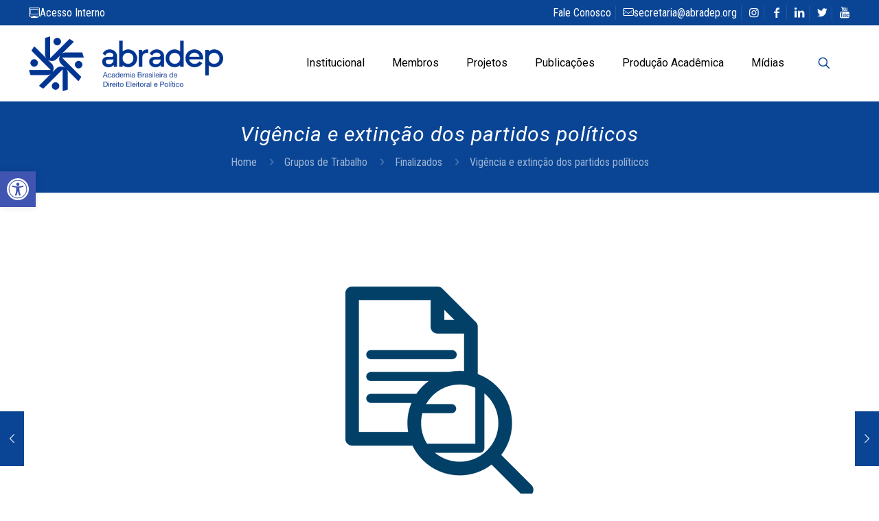

--- FILE ---
content_type: text/html; charset=UTF-8
request_url: https://abradep.org/grupos-de-trabalho/vigencia-e-extincao-dos-partidos-politicos/
body_size: 21099
content:
<!DOCTYPE html>
<html lang="pt-BR" class="no-js " itemscope itemtype="https://schema.org/Article" >

<head>

<meta charset="UTF-8" />
<meta name='robots' content='index, follow, max-image-preview:large, max-snippet:-1, max-video-preview:-1' />
	<style>img:is([sizes="auto" i], [sizes^="auto," i]) { contain-intrinsic-size: 3000px 1500px }</style>
	<meta name="description" content="Quem Somos  Fundada no dia 20 de março de 2015, com sede em Brasília-DF, a Academia Brasileira de Direito Eleitoral e Político (ABRADEP) é composta por diversos profissionais das mais variadas áreas de conhecimento e tem como propósito fomentar um debate equilibrado, transparente, objetivo e qualificado sobre democracia, promovendo o estudo, a capacitação e a difusão de temas referentes ao direito eleitoral e a intersecção entre direito e política. A ABRADEP se pauta pelo prestígio à pluralidade, o compromisso acadêmico e a defesa do Estado Democrático de Direito."/>
<meta property="og:image" content="https://abradep.org/wp-content/uploads/2020/09/abradep-fb.jpg"/>
<meta property="og:url" content="https://abradep.org/grupos-de-trabalho/vigencia-e-extincao-dos-partidos-politicos/"/>
<meta property="og:type" content="article"/>
<meta property="og:title" content="Vigência e extinção dos partidos políticos"/>
<meta property="og:description" content="Objetivo Apresentar propostas e sugestões, em nome da ABRADEP na Audiência Pública promovida pelo Tribunal Superior Eleitoral (TSE), cujo objetivo consiste-se em coletar sugestões para aperfeiçoamento […]"/>
<link rel="alternate" hreflang="pt-BR" href="https://abradep.org/grupos-de-trabalho/vigencia-e-extincao-dos-partidos-politicos/"/>
<!-- Global site tag (gtag.js) - Google Analytics -->
<script async src="https://www.googletagmanager.com/gtag/js?id=UA-165009850-1"></script>
<script>
  window.dataLayer = window.dataLayer || [];
  function gtag(){dataLayer.push(arguments);}
  gtag('js', new Date());

  gtag('config', 'UA-165009850-1');
</script>
<meta name="format-detection" content="telephone=no">
<meta name="viewport" content="width=device-width, initial-scale=1, maximum-scale=1" />
<link rel="shortcut icon" href="https://abradep.org/wp-content/uploads/2021/07/Favicon-ABRADEP2.png" type="image/x-icon" />
<meta name="theme-color" content="#ffffff" media="(prefers-color-scheme: light)">
<meta name="theme-color" content="#ffffff" media="(prefers-color-scheme: dark)">

	<!-- This site is optimized with the Yoast SEO plugin v26.7 - https://yoast.com/wordpress/plugins/seo/ -->
	<title>Vigência e extinção dos partidos políticos | ABRADEP - Academia Brasileira de Direito Eleitoral e Político</title>
	<link rel="canonical" href="https://abradep.org/grupos-de-trabalho/vigencia-e-extincao-dos-partidos-politicos/" />
	<meta property="og:locale" content="pt_BR" />
	<meta property="og:type" content="article" />
	<meta property="og:title" content="Vigência e extinção dos partidos políticos | ABRADEP - Academia Brasileira de Direito Eleitoral e Político" />
	<meta property="og:description" content="Objetivo Apresentar propostas e sugestões, em nome da ABRADEP na Audiência Pública promovida pelo Tribunal Superior Eleitoral (TSE), cujo objetivo consiste-se em coletar sugestões para aperfeiçoamento […]" />
	<meta property="og:url" content="https://abradep.org/grupos-de-trabalho/vigencia-e-extincao-dos-partidos-politicos/" />
	<meta property="og:site_name" content="ABRADEP - Academia Brasileira de Direito Eleitoral e Político" />
	<meta property="article:publisher" content="https://www.facebook.com/abradep" />
	<meta property="article:published_time" content="2020-10-23T10:18:31+00:00" />
	<meta property="article:modified_time" content="2020-10-31T01:22:01+00:00" />
	<meta property="og:image" content="https://abradep.org/wp-content/uploads/2020/10/gts-icone.png" />
	<meta property="og:image:width" content="400" />
	<meta property="og:image:height" content="400" />
	<meta property="og:image:type" content="image/png" />
	<meta name="author" content="LipeBezK" />
	<meta name="twitter:card" content="summary_large_image" />
	<meta name="twitter:creator" content="@abradepo" />
	<meta name="twitter:site" content="@abradepo" />
	<meta name="twitter:label1" content="Escrito por" />
	<meta name="twitter:data1" content="LipeBezK" />
	<meta name="twitter:label2" content="Est. tempo de leitura" />
	<meta name="twitter:data2" content="1 minuto" />
	<script type="application/ld+json" class="yoast-schema-graph">{"@context":"https://schema.org","@graph":[{"@type":"Article","@id":"https://abradep.org/grupos-de-trabalho/vigencia-e-extincao-dos-partidos-politicos/#article","isPartOf":{"@id":"https://abradep.org/grupos-de-trabalho/vigencia-e-extincao-dos-partidos-politicos/"},"author":{"name":"LipeBezK","@id":"https://abradep.org/#/schema/person/3b8bf624b46cfb4d7cad377b072bc797"},"headline":"Vigência e extinção dos partidos políticos","datePublished":"2020-10-23T10:18:31+00:00","dateModified":"2020-10-31T01:22:01+00:00","mainEntityOfPage":{"@id":"https://abradep.org/grupos-de-trabalho/vigencia-e-extincao-dos-partidos-politicos/"},"wordCount":127,"commentCount":0,"publisher":{"@id":"https://abradep.org/#organization"},"image":{"@id":"https://abradep.org/grupos-de-trabalho/vigencia-e-extincao-dos-partidos-politicos/#primaryimage"},"thumbnailUrl":"https://abradep.org/wp-content/uploads/2020/10/gts-icone.png","articleSection":["Finalizados","Grupos de Trabalho"],"inLanguage":"pt-BR","potentialAction":[{"@type":"CommentAction","name":"Comment","target":["https://abradep.org/grupos-de-trabalho/vigencia-e-extincao-dos-partidos-politicos/#respond"]}]},{"@type":"WebPage","@id":"https://abradep.org/grupos-de-trabalho/vigencia-e-extincao-dos-partidos-politicos/","url":"https://abradep.org/grupos-de-trabalho/vigencia-e-extincao-dos-partidos-politicos/","name":"Vigência e extinção dos partidos políticos | ABRADEP - Academia Brasileira de Direito Eleitoral e Político","isPartOf":{"@id":"https://abradep.org/#website"},"primaryImageOfPage":{"@id":"https://abradep.org/grupos-de-trabalho/vigencia-e-extincao-dos-partidos-politicos/#primaryimage"},"image":{"@id":"https://abradep.org/grupos-de-trabalho/vigencia-e-extincao-dos-partidos-politicos/#primaryimage"},"thumbnailUrl":"https://abradep.org/wp-content/uploads/2020/10/gts-icone.png","datePublished":"2020-10-23T10:18:31+00:00","dateModified":"2020-10-31T01:22:01+00:00","breadcrumb":{"@id":"https://abradep.org/grupos-de-trabalho/vigencia-e-extincao-dos-partidos-politicos/#breadcrumb"},"inLanguage":"pt-BR","potentialAction":[{"@type":"ReadAction","target":["https://abradep.org/grupos-de-trabalho/vigencia-e-extincao-dos-partidos-politicos/"]}]},{"@type":"ImageObject","inLanguage":"pt-BR","@id":"https://abradep.org/grupos-de-trabalho/vigencia-e-extincao-dos-partidos-politicos/#primaryimage","url":"https://abradep.org/wp-content/uploads/2020/10/gts-icone.png","contentUrl":"https://abradep.org/wp-content/uploads/2020/10/gts-icone.png","width":400,"height":400},{"@type":"BreadcrumbList","@id":"https://abradep.org/grupos-de-trabalho/vigencia-e-extincao-dos-partidos-politicos/#breadcrumb","itemListElement":[{"@type":"ListItem","position":1,"name":"Início","item":"https://abradep.org/"},{"@type":"ListItem","position":2,"name":"Vigência e extinção dos partidos políticos"}]},{"@type":"WebSite","@id":"https://abradep.org/#website","url":"https://abradep.org/","name":"ABRADEP - Academia Brasileira de Direito Eleitoral e Político","description":"","publisher":{"@id":"https://abradep.org/#organization"},"alternateName":"ABRADEP","potentialAction":[{"@type":"SearchAction","target":{"@type":"EntryPoint","urlTemplate":"https://abradep.org/?s={search_term_string}"},"query-input":{"@type":"PropertyValueSpecification","valueRequired":true,"valueName":"search_term_string"}}],"inLanguage":"pt-BR"},{"@type":"Organization","@id":"https://abradep.org/#organization","name":"ABRADEP","url":"https://abradep.org/","logo":{"@type":"ImageObject","inLanguage":"pt-BR","@id":"https://abradep.org/#/schema/logo/image/","url":"https://abradep.org/wp-content/uploads/2021/10/ABRADEP_Símbolo_azul.png","contentUrl":"https://abradep.org/wp-content/uploads/2021/10/ABRADEP_Símbolo_azul.png","width":742,"height":743,"caption":"ABRADEP"},"image":{"@id":"https://abradep.org/#/schema/logo/image/"},"sameAs":["https://www.facebook.com/abradep","https://x.com/abradepo","https://www.linkedin.com/company/abradepoficial/","https://www.instagram.com/abradep_oficial/"]},{"@type":"Person","@id":"https://abradep.org/#/schema/person/3b8bf624b46cfb4d7cad377b072bc797","name":"LipeBezK","image":{"@type":"ImageObject","inLanguage":"pt-BR","@id":"https://abradep.org/#/schema/person/image/","url":"https://secure.gravatar.com/avatar/e64d2e2a706a0dc60e2ed6821c2d7312d2e02ce4686c9a4ec7f16db1fc13a376?s=96&d=mm&r=g","contentUrl":"https://secure.gravatar.com/avatar/e64d2e2a706a0dc60e2ed6821c2d7312d2e02ce4686c9a4ec7f16db1fc13a376?s=96&d=mm&r=g","caption":"LipeBezK"},"sameAs":["https://abradep.org"],"url":"https://abradep.org/author/lipebezk/"}]}</script>
	<!-- / Yoast SEO plugin. -->


<link rel='dns-prefetch' href='//www.googletagmanager.com' />
<link rel='dns-prefetch' href='//fonts.googleapis.com' />
<link rel="alternate" type="application/rss+xml" title="Feed para ABRADEP - Academia Brasileira de Direito Eleitoral e Político &raquo;" href="https://abradep.org/feed/" />
<link rel="alternate" type="application/rss+xml" title="Feed de comentários para ABRADEP - Academia Brasileira de Direito Eleitoral e Político &raquo;" href="https://abradep.org/comments/feed/" />
<link rel="alternate" type="application/rss+xml" title="Feed de comentários para ABRADEP - Academia Brasileira de Direito Eleitoral e Político &raquo; Vigência e extinção dos partidos políticos" href="https://abradep.org/grupos-de-trabalho/vigencia-e-extincao-dos-partidos-politicos/feed/" />

<style id='pdfemb-pdf-embedder-viewer-style-inline-css' type='text/css'>
.wp-block-pdfemb-pdf-embedder-viewer{max-width:none}

</style>
<style id='global-styles-inline-css' type='text/css'>
:root{--wp--preset--aspect-ratio--square: 1;--wp--preset--aspect-ratio--4-3: 4/3;--wp--preset--aspect-ratio--3-4: 3/4;--wp--preset--aspect-ratio--3-2: 3/2;--wp--preset--aspect-ratio--2-3: 2/3;--wp--preset--aspect-ratio--16-9: 16/9;--wp--preset--aspect-ratio--9-16: 9/16;--wp--preset--color--black: #000000;--wp--preset--color--cyan-bluish-gray: #abb8c3;--wp--preset--color--white: #ffffff;--wp--preset--color--pale-pink: #f78da7;--wp--preset--color--vivid-red: #cf2e2e;--wp--preset--color--luminous-vivid-orange: #ff6900;--wp--preset--color--luminous-vivid-amber: #fcb900;--wp--preset--color--light-green-cyan: #7bdcb5;--wp--preset--color--vivid-green-cyan: #00d084;--wp--preset--color--pale-cyan-blue: #8ed1fc;--wp--preset--color--vivid-cyan-blue: #0693e3;--wp--preset--color--vivid-purple: #9b51e0;--wp--preset--gradient--vivid-cyan-blue-to-vivid-purple: linear-gradient(135deg,rgba(6,147,227,1) 0%,rgb(155,81,224) 100%);--wp--preset--gradient--light-green-cyan-to-vivid-green-cyan: linear-gradient(135deg,rgb(122,220,180) 0%,rgb(0,208,130) 100%);--wp--preset--gradient--luminous-vivid-amber-to-luminous-vivid-orange: linear-gradient(135deg,rgba(252,185,0,1) 0%,rgba(255,105,0,1) 100%);--wp--preset--gradient--luminous-vivid-orange-to-vivid-red: linear-gradient(135deg,rgba(255,105,0,1) 0%,rgb(207,46,46) 100%);--wp--preset--gradient--very-light-gray-to-cyan-bluish-gray: linear-gradient(135deg,rgb(238,238,238) 0%,rgb(169,184,195) 100%);--wp--preset--gradient--cool-to-warm-spectrum: linear-gradient(135deg,rgb(74,234,220) 0%,rgb(151,120,209) 20%,rgb(207,42,186) 40%,rgb(238,44,130) 60%,rgb(251,105,98) 80%,rgb(254,248,76) 100%);--wp--preset--gradient--blush-light-purple: linear-gradient(135deg,rgb(255,206,236) 0%,rgb(152,150,240) 100%);--wp--preset--gradient--blush-bordeaux: linear-gradient(135deg,rgb(254,205,165) 0%,rgb(254,45,45) 50%,rgb(107,0,62) 100%);--wp--preset--gradient--luminous-dusk: linear-gradient(135deg,rgb(255,203,112) 0%,rgb(199,81,192) 50%,rgb(65,88,208) 100%);--wp--preset--gradient--pale-ocean: linear-gradient(135deg,rgb(255,245,203) 0%,rgb(182,227,212) 50%,rgb(51,167,181) 100%);--wp--preset--gradient--electric-grass: linear-gradient(135deg,rgb(202,248,128) 0%,rgb(113,206,126) 100%);--wp--preset--gradient--midnight: linear-gradient(135deg,rgb(2,3,129) 0%,rgb(40,116,252) 100%);--wp--preset--font-size--small: 13px;--wp--preset--font-size--medium: 20px;--wp--preset--font-size--large: 36px;--wp--preset--font-size--x-large: 42px;--wp--preset--spacing--20: 0.44rem;--wp--preset--spacing--30: 0.67rem;--wp--preset--spacing--40: 1rem;--wp--preset--spacing--50: 1.5rem;--wp--preset--spacing--60: 2.25rem;--wp--preset--spacing--70: 3.38rem;--wp--preset--spacing--80: 5.06rem;--wp--preset--shadow--natural: 6px 6px 9px rgba(0, 0, 0, 0.2);--wp--preset--shadow--deep: 12px 12px 50px rgba(0, 0, 0, 0.4);--wp--preset--shadow--sharp: 6px 6px 0px rgba(0, 0, 0, 0.2);--wp--preset--shadow--outlined: 6px 6px 0px -3px rgba(255, 255, 255, 1), 6px 6px rgba(0, 0, 0, 1);--wp--preset--shadow--crisp: 6px 6px 0px rgba(0, 0, 0, 1);}:where(.is-layout-flex){gap: 0.5em;}:where(.is-layout-grid){gap: 0.5em;}body .is-layout-flex{display: flex;}.is-layout-flex{flex-wrap: wrap;align-items: center;}.is-layout-flex > :is(*, div){margin: 0;}body .is-layout-grid{display: grid;}.is-layout-grid > :is(*, div){margin: 0;}:where(.wp-block-columns.is-layout-flex){gap: 2em;}:where(.wp-block-columns.is-layout-grid){gap: 2em;}:where(.wp-block-post-template.is-layout-flex){gap: 1.25em;}:where(.wp-block-post-template.is-layout-grid){gap: 1.25em;}.has-black-color{color: var(--wp--preset--color--black) !important;}.has-cyan-bluish-gray-color{color: var(--wp--preset--color--cyan-bluish-gray) !important;}.has-white-color{color: var(--wp--preset--color--white) !important;}.has-pale-pink-color{color: var(--wp--preset--color--pale-pink) !important;}.has-vivid-red-color{color: var(--wp--preset--color--vivid-red) !important;}.has-luminous-vivid-orange-color{color: var(--wp--preset--color--luminous-vivid-orange) !important;}.has-luminous-vivid-amber-color{color: var(--wp--preset--color--luminous-vivid-amber) !important;}.has-light-green-cyan-color{color: var(--wp--preset--color--light-green-cyan) !important;}.has-vivid-green-cyan-color{color: var(--wp--preset--color--vivid-green-cyan) !important;}.has-pale-cyan-blue-color{color: var(--wp--preset--color--pale-cyan-blue) !important;}.has-vivid-cyan-blue-color{color: var(--wp--preset--color--vivid-cyan-blue) !important;}.has-vivid-purple-color{color: var(--wp--preset--color--vivid-purple) !important;}.has-black-background-color{background-color: var(--wp--preset--color--black) !important;}.has-cyan-bluish-gray-background-color{background-color: var(--wp--preset--color--cyan-bluish-gray) !important;}.has-white-background-color{background-color: var(--wp--preset--color--white) !important;}.has-pale-pink-background-color{background-color: var(--wp--preset--color--pale-pink) !important;}.has-vivid-red-background-color{background-color: var(--wp--preset--color--vivid-red) !important;}.has-luminous-vivid-orange-background-color{background-color: var(--wp--preset--color--luminous-vivid-orange) !important;}.has-luminous-vivid-amber-background-color{background-color: var(--wp--preset--color--luminous-vivid-amber) !important;}.has-light-green-cyan-background-color{background-color: var(--wp--preset--color--light-green-cyan) !important;}.has-vivid-green-cyan-background-color{background-color: var(--wp--preset--color--vivid-green-cyan) !important;}.has-pale-cyan-blue-background-color{background-color: var(--wp--preset--color--pale-cyan-blue) !important;}.has-vivid-cyan-blue-background-color{background-color: var(--wp--preset--color--vivid-cyan-blue) !important;}.has-vivid-purple-background-color{background-color: var(--wp--preset--color--vivid-purple) !important;}.has-black-border-color{border-color: var(--wp--preset--color--black) !important;}.has-cyan-bluish-gray-border-color{border-color: var(--wp--preset--color--cyan-bluish-gray) !important;}.has-white-border-color{border-color: var(--wp--preset--color--white) !important;}.has-pale-pink-border-color{border-color: var(--wp--preset--color--pale-pink) !important;}.has-vivid-red-border-color{border-color: var(--wp--preset--color--vivid-red) !important;}.has-luminous-vivid-orange-border-color{border-color: var(--wp--preset--color--luminous-vivid-orange) !important;}.has-luminous-vivid-amber-border-color{border-color: var(--wp--preset--color--luminous-vivid-amber) !important;}.has-light-green-cyan-border-color{border-color: var(--wp--preset--color--light-green-cyan) !important;}.has-vivid-green-cyan-border-color{border-color: var(--wp--preset--color--vivid-green-cyan) !important;}.has-pale-cyan-blue-border-color{border-color: var(--wp--preset--color--pale-cyan-blue) !important;}.has-vivid-cyan-blue-border-color{border-color: var(--wp--preset--color--vivid-cyan-blue) !important;}.has-vivid-purple-border-color{border-color: var(--wp--preset--color--vivid-purple) !important;}.has-vivid-cyan-blue-to-vivid-purple-gradient-background{background: var(--wp--preset--gradient--vivid-cyan-blue-to-vivid-purple) !important;}.has-light-green-cyan-to-vivid-green-cyan-gradient-background{background: var(--wp--preset--gradient--light-green-cyan-to-vivid-green-cyan) !important;}.has-luminous-vivid-amber-to-luminous-vivid-orange-gradient-background{background: var(--wp--preset--gradient--luminous-vivid-amber-to-luminous-vivid-orange) !important;}.has-luminous-vivid-orange-to-vivid-red-gradient-background{background: var(--wp--preset--gradient--luminous-vivid-orange-to-vivid-red) !important;}.has-very-light-gray-to-cyan-bluish-gray-gradient-background{background: var(--wp--preset--gradient--very-light-gray-to-cyan-bluish-gray) !important;}.has-cool-to-warm-spectrum-gradient-background{background: var(--wp--preset--gradient--cool-to-warm-spectrum) !important;}.has-blush-light-purple-gradient-background{background: var(--wp--preset--gradient--blush-light-purple) !important;}.has-blush-bordeaux-gradient-background{background: var(--wp--preset--gradient--blush-bordeaux) !important;}.has-luminous-dusk-gradient-background{background: var(--wp--preset--gradient--luminous-dusk) !important;}.has-pale-ocean-gradient-background{background: var(--wp--preset--gradient--pale-ocean) !important;}.has-electric-grass-gradient-background{background: var(--wp--preset--gradient--electric-grass) !important;}.has-midnight-gradient-background{background: var(--wp--preset--gradient--midnight) !important;}.has-small-font-size{font-size: var(--wp--preset--font-size--small) !important;}.has-medium-font-size{font-size: var(--wp--preset--font-size--medium) !important;}.has-large-font-size{font-size: var(--wp--preset--font-size--large) !important;}.has-x-large-font-size{font-size: var(--wp--preset--font-size--x-large) !important;}
:where(.wp-block-post-template.is-layout-flex){gap: 1.25em;}:where(.wp-block-post-template.is-layout-grid){gap: 1.25em;}
:where(.wp-block-columns.is-layout-flex){gap: 2em;}:where(.wp-block-columns.is-layout-grid){gap: 2em;}
:root :where(.wp-block-pullquote){font-size: 1.5em;line-height: 1.6;}
</style>
<link rel='stylesheet' id='contact-form-7-css' href='https://abradep.org/wp-content/plugins/contact-form-7/includes/css/styles.css?ver=6.1.4' type='text/css' media='all' />
<link rel='stylesheet' id='rss-retriever-css' href='https://abradep.org/wp-content/plugins/wp-rss-retriever/inc/css/rss-retriever.css?ver=1.6.10' type='text/css' media='all' />
<link rel='stylesheet' id='pojo-a11y-css' href='https://abradep.org/wp-content/plugins/pojo-accessibility/modules/legacy/assets/css/style.min.css?ver=1.0.0' type='text/css' media='all' />
<link rel='stylesheet' id='mfn-be-css' href='https://abradep.org/wp-content/themes/upcreative/css/be.min.css?ver=28.1.9' type='text/css' media='all' />
<link rel='stylesheet' id='mfn-animations-css' href='https://abradep.org/wp-content/themes/upcreative/assets/animations/animations.min.css?ver=28.1.9' type='text/css' media='all' />
<link rel='stylesheet' id='mfn-font-awesome-css' href='https://abradep.org/wp-content/themes/upcreative/fonts/fontawesome/fontawesome.min.css?ver=28.1.9' type='text/css' media='all' />
<link rel='stylesheet' id='mfn-responsive-css' href='https://abradep.org/wp-content/themes/upcreative/css/responsive.min.css?ver=28.1.9' type='text/css' media='all' />
<link rel='stylesheet' id='mfn-fonts-css' href='https://fonts.googleapis.com/css?family=Roboto+Condensed%3A1%2C300%2C300italic%2C400%2C400italic%2C500%2C500italic%2C600%2C600italic%2C700%2C700italic%2C800%7CRoboto%3A1%2C300%2C300italic%2C400%2C400italic%2C500%2C500italic%2C600%2C600italic%2C700%2C700italic%2C800&#038;display=swap&#038;ver=6.8.3' type='text/css' media='all' />
<link rel='stylesheet' id='mfn-static-css' href='https://abradep.org/wp-content/uploads/betheme/css/static.css?ver=28.1.9' type='text/css' media='all' />
<style id='mfn-dynamic-inline-css' type='text/css'>
form input.display-none{display:none!important}body{--mfn-featured-image: url(https://abradep.org/wp-content/uploads/2020/10/gts-icone.png);}
</style>

<!-- Snippet da etiqueta do Google (gtag.js) adicionado pelo Site Kit -->
<!-- Snippet do Google Análises adicionado pelo Site Kit -->
<script type="text/javascript" src="https://www.googletagmanager.com/gtag/js?id=GT-KDZRKDP" id="google_gtagjs-js" async></script>
<script type="text/javascript" id="google_gtagjs-js-after">
/* <![CDATA[ */
window.dataLayer = window.dataLayer || [];function gtag(){dataLayer.push(arguments);}
gtag("set","linker",{"domains":["abradep.org"]});
gtag("js", new Date());
gtag("set", "developer_id.dZTNiMT", true);
gtag("config", "GT-KDZRKDP", {"googlesitekit_post_date":"20201023","googlesitekit_post_categories":"Finalizados; Grupos de Trabalho"});
 window._googlesitekit = window._googlesitekit || {}; window._googlesitekit.throttledEvents = []; window._googlesitekit.gtagEvent = (name, data) => { var key = JSON.stringify( { name, data } ); if ( !! window._googlesitekit.throttledEvents[ key ] ) { return; } window._googlesitekit.throttledEvents[ key ] = true; setTimeout( () => { delete window._googlesitekit.throttledEvents[ key ]; }, 5 ); gtag( "event", name, { ...data, event_source: "site-kit" } ); }; 
/* ]]> */
</script>
<link rel="https://api.w.org/" href="https://abradep.org/wp-json/" /><link rel="alternate" title="JSON" type="application/json" href="https://abradep.org/wp-json/wp/v2/posts/9440" /><link rel="EditURI" type="application/rsd+xml" title="RSD" href="https://abradep.org/xmlrpc.php?rsd" />
<meta name="generator" content="WordPress 6.8.3" />
<link rel='shortlink' href='https://abradep.org/?p=9440' />
<link rel="alternate" title="oEmbed (JSON)" type="application/json+oembed" href="https://abradep.org/wp-json/oembed/1.0/embed?url=https%3A%2F%2Fabradep.org%2Fgrupos-de-trabalho%2Fvigencia-e-extincao-dos-partidos-politicos%2F" />
<link rel="alternate" title="oEmbed (XML)" type="text/xml+oembed" href="https://abradep.org/wp-json/oembed/1.0/embed?url=https%3A%2F%2Fabradep.org%2Fgrupos-de-trabalho%2Fvigencia-e-extincao-dos-partidos-politicos%2F&#038;format=xml" />
<meta name="cdp-version" content="1.5.0" /><meta name="generator" content="Site Kit by Google 1.170.0" /><script>

	/* write your JavaScript code here */								 
												 
	
</script>
<style type="text/css">
#pojo-a11y-toolbar .pojo-a11y-toolbar-toggle a{ background-color: #4054b2;	color: #ffffff;}
#pojo-a11y-toolbar .pojo-a11y-toolbar-overlay, #pojo-a11y-toolbar .pojo-a11y-toolbar-overlay ul.pojo-a11y-toolbar-items.pojo-a11y-links{ border-color: #4054b2;}
body.pojo-a11y-focusable a:focus{ outline-style: solid !important;	outline-width: 1px !important;	outline-color: #FF0000 !important;}
#pojo-a11y-toolbar{ top: 250px !important;}
#pojo-a11y-toolbar .pojo-a11y-toolbar-overlay{ background-color: #ffffff;}
#pojo-a11y-toolbar .pojo-a11y-toolbar-overlay ul.pojo-a11y-toolbar-items li.pojo-a11y-toolbar-item a, #pojo-a11y-toolbar .pojo-a11y-toolbar-overlay p.pojo-a11y-toolbar-title{ color: #333333;}
#pojo-a11y-toolbar .pojo-a11y-toolbar-overlay ul.pojo-a11y-toolbar-items li.pojo-a11y-toolbar-item a.active{ background-color: #4054b2;	color: #ffffff;}
@media (max-width: 767px) { #pojo-a11y-toolbar { top: 50px !important; } }</style><meta name="generator" content="Elementor 3.34.1; features: e_font_icon_svg, additional_custom_breakpoints; settings: css_print_method-external, google_font-enabled, font_display-swap">
			<style>
				.e-con.e-parent:nth-of-type(n+4):not(.e-lazyloaded):not(.e-no-lazyload),
				.e-con.e-parent:nth-of-type(n+4):not(.e-lazyloaded):not(.e-no-lazyload) * {
					background-image: none !important;
				}
				@media screen and (max-height: 1024px) {
					.e-con.e-parent:nth-of-type(n+3):not(.e-lazyloaded):not(.e-no-lazyload),
					.e-con.e-parent:nth-of-type(n+3):not(.e-lazyloaded):not(.e-no-lazyload) * {
						background-image: none !important;
					}
				}
				@media screen and (max-height: 640px) {
					.e-con.e-parent:nth-of-type(n+2):not(.e-lazyloaded):not(.e-no-lazyload),
					.e-con.e-parent:nth-of-type(n+2):not(.e-lazyloaded):not(.e-no-lazyload) * {
						background-image: none !important;
					}
				}
			</style>
			<meta name="generator" content="Powered by Slider Revolution 6.7.38 - responsive, Mobile-Friendly Slider Plugin for WordPress with comfortable drag and drop interface." />
<meta name="theme-color" content="#0a4595">
<script>function setREVStartSize(e){
			//window.requestAnimationFrame(function() {
				window.RSIW = window.RSIW===undefined ? window.innerWidth : window.RSIW;
				window.RSIH = window.RSIH===undefined ? window.innerHeight : window.RSIH;
				try {
					var pw = document.getElementById(e.c).parentNode.offsetWidth,
						newh;
					pw = pw===0 || isNaN(pw) || (e.l=="fullwidth" || e.layout=="fullwidth") ? window.RSIW : pw;
					e.tabw = e.tabw===undefined ? 0 : parseInt(e.tabw);
					e.thumbw = e.thumbw===undefined ? 0 : parseInt(e.thumbw);
					e.tabh = e.tabh===undefined ? 0 : parseInt(e.tabh);
					e.thumbh = e.thumbh===undefined ? 0 : parseInt(e.thumbh);
					e.tabhide = e.tabhide===undefined ? 0 : parseInt(e.tabhide);
					e.thumbhide = e.thumbhide===undefined ? 0 : parseInt(e.thumbhide);
					e.mh = e.mh===undefined || e.mh=="" || e.mh==="auto" ? 0 : parseInt(e.mh,0);
					if(e.layout==="fullscreen" || e.l==="fullscreen")
						newh = Math.max(e.mh,window.RSIH);
					else{
						e.gw = Array.isArray(e.gw) ? e.gw : [e.gw];
						for (var i in e.rl) if (e.gw[i]===undefined || e.gw[i]===0) e.gw[i] = e.gw[i-1];
						e.gh = e.el===undefined || e.el==="" || (Array.isArray(e.el) && e.el.length==0)? e.gh : e.el;
						e.gh = Array.isArray(e.gh) ? e.gh : [e.gh];
						for (var i in e.rl) if (e.gh[i]===undefined || e.gh[i]===0) e.gh[i] = e.gh[i-1];
											
						var nl = new Array(e.rl.length),
							ix = 0,
							sl;
						e.tabw = e.tabhide>=pw ? 0 : e.tabw;
						e.thumbw = e.thumbhide>=pw ? 0 : e.thumbw;
						e.tabh = e.tabhide>=pw ? 0 : e.tabh;
						e.thumbh = e.thumbhide>=pw ? 0 : e.thumbh;
						for (var i in e.rl) nl[i] = e.rl[i]<window.RSIW ? 0 : e.rl[i];
						sl = nl[0];
						for (var i in nl) if (sl>nl[i] && nl[i]>0) { sl = nl[i]; ix=i;}
						var m = pw>(e.gw[ix]+e.tabw+e.thumbw) ? 1 : (pw-(e.tabw+e.thumbw)) / (e.gw[ix]);
						newh =  (e.gh[ix] * m) + (e.tabh + e.thumbh);
					}
					var el = document.getElementById(e.c);
					if (el!==null && el) el.style.height = newh+"px";
					el = document.getElementById(e.c+"_wrapper");
					if (el!==null && el) {
						el.style.height = newh+"px";
						el.style.display = "block";
					}
				} catch(e){
					console.log("Failure at Presize of Slider:" + e)
				}
			//});
		  };</script>

</head>

<body class="wp-singular post-template-default single single-post postid-9440 single-format-standard wp-embed-responsive wp-theme-upcreative woocommerce-block-theme-has-button-styles  color-custom content-brightness-light input-brightness-dark style-simple button-animation-fade layout-full-width if-zoom hide-love header-classic sticky-header sticky-tb-color ab-show menu-link-color menuo-right menuo-no-borders logo-no-margin subheader-both-center footer-copy-center responsive-overflow-x-mobile mobile-tb-center mobile-side-slide mobile-mini-mr-lc tablet-sticky mobile-sticky mobile-header-mini mobile-icon-user-ss mobile-icon-wishlist-ss mobile-icon-search-ss mobile-icon-wpml-ss mobile-icon-action-ss be-page-9440 be-reg-2819 elementor-default elementor-kit-19816" >


	
		
		<!-- mfn_hook_top --><!-- mfn_hook_top -->
		
		
		<div id="Wrapper">

	<div id="Header_wrapper" class="" >

	<header id="Header">
	<div id="Action_bar">
		<div class="container">
			<div class="column one">

				
<ul class="contact_details" aria-label="contact details">
  <li class="slogan"><a href="https://abradep.org/acesso/"><i class="icon-desktop-line"></i>Acesso Interno</a></li></ul>
<nav id="social-menu" class="menu-topo-container"><ul id="menu-topo" class="social-menu"><li id="menu-item-10001" class="menutopo menu-item menu-item-type-post_type menu-item-object-page menu-item-10001"><a href="https://abradep.org/fale-conosco/">Fale Conosco</a></li>
<li id="menu-item-106" class="menutopo menu-item menu-item-type-custom menu-item-object-custom menu-item-106"><a href="mailto:secretaria@abradep.org"><i class="icon-mail-line"></i>secretaria@abradep.org</a></li>
<li id="menu-item-109" class="menu-item menu-item-type-custom menu-item-object-custom menu-item-109"><a target="_blank" href="https://www.instagram.com/abradep_oficial/"><i class="icon-instagram"></i></a></li>
<li id="menu-item-110" class="menu-item menu-item-type-custom menu-item-object-custom menu-item-110"><a target="_blank" href="https://www.facebook.com/abradep"><i class="icon-facebook"></i></a></li>
<li id="menu-item-111" class="menu-item menu-item-type-custom menu-item-object-custom menu-item-111"><a target="_blank" href="https://www.linkedin.com/company/abradepoficial/about/?viewAsMember=true"><i class="icon-linkedin"></i></a></li>
<li id="menu-item-153" class="menu-item menu-item-type-custom menu-item-object-custom menu-item-153"><a href="https://twitter.com/abradepo/"><i class="icon-twitter"></i></a></li>
<li id="menu-item-9594" class="menu-item menu-item-type-custom menu-item-object-custom menu-item-9594"><a href="https://www.youtube.com/channel/UCcbS_8CyQastEE-48o8NgGQ"><i class="icon-youtube"></i></a></li>
</ul></nav>
			</div>
		</div>
	</div>


<div class="header_placeholder"></div>

<div id="Top_bar">

	<div class="container">
		<div class="column one">

			<div class="top_bar_left clearfix">

				<div class="logo"><a id="logo" href="https://abradep.org" title="ABRADEP - Academia Brasileira de Direito Eleitoral e Político" data-height="80" data-padding="15"><img class="logo-main scale-with-grid " src="https://abradep.org/wp-content/uploads/2021/07/Logo-ABRADEP-800.png" data-retina="" data-height="226" alt="Logo-ABRADEP-800" data-no-retina/><img class="logo-sticky scale-with-grid " src="https://abradep.org/wp-content/uploads/2021/07/Logo-ABRADEP-800.png" data-retina="" data-height="226" alt="Logo-ABRADEP-800" data-no-retina/><img class="logo-mobile scale-with-grid " src="https://abradep.org/wp-content/uploads/2021/07/Logo-ABRADEP-800.png" data-retina="" data-height="226" alt="Logo-ABRADEP-800" data-no-retina/><img class="logo-mobile-sticky scale-with-grid " src="https://abradep.org/wp-content/uploads/2021/07/Logo-ABRADEP-800.png" data-retina="" data-height="226" alt="Logo-ABRADEP-800" data-no-retina/></a></div>
				<div class="menu_wrapper">
					<a class="responsive-menu-toggle " href="#" aria-label="mobile menu"><i class="icon-menu-fine" aria-hidden="true"></i></a><nav id="menu" role="navigation" aria-expanded="false" aria-label="Main menu"><ul id="menu-main-menu" class="menu menu-main"><li id="menu-item-170" class="menu-item menu-item-type-post_type menu-item-object-page menu-item-has-children"><a href="https://abradep.org/institucional/"><span>Institucional</span></a>
<ul class="sub-menu">
	<li id="menu-item-17777" class="menu-item menu-item-type-custom menu-item-object-custom"><a href="https://abradep.org/institucional/#gestao"><span>Coordenação-geral</span></a></li>
	<li id="menu-item-19616" class="menu-item menu-item-type-custom menu-item-object-custom"><a href="https://abradep.org/institucional/#estatuto"><span>Estatuto e regulamentos</span></a></li>
</ul>
</li>
<li id="menu-item-9651" class="menu-item menu-item-type-post_type menu-item-object-page"><a href="https://abradep.org/membros/"><span>Membros</span></a></li>
<li id="menu-item-17850" class="menu-item menu-item-type-custom menu-item-object-custom menu-item-has-children"><a href="#"><span>Projetos</span></a>
<ul class="sub-menu">
	<li id="menu-item-17969" class="menu-item menu-item-type-post_type menu-item-object-page"><a href="https://abradep.org/congressos-e-seminarios/"><span>Congressos e seminários</span></a></li>
	<li id="menu-item-17851" class="menu-item menu-item-type-post_type menu-item-object-page"><a href="https://abradep.org/observatorios-abradepianos/"><span>Observatórios Abradepianos</span></a></li>
	<li id="menu-item-18241" class="menu-item menu-item-type-post_type menu-item-object-page"><a href="https://abradep.org/encontros-regionais/"><span>Encontros regionais</span></a></li>
	<li id="menu-item-18291" class="menu-item menu-item-type-post_type menu-item-object-page"><a href="https://abradep.org/missoes-internacionais/"><span>Missões internacionais</span></a></li>
	<li id="menu-item-17971" class="menu-item menu-item-type-post_type menu-item-object-page"><a href="https://abradep.org/electoral-moot-court/"><span>Electoral Moot Court</span></a></li>
	<li id="menu-item-17970" class="menu-item menu-item-type-post_type menu-item-object-page"><a href="https://abradep.org/memoria-abradep/"><span>Memória ABRADEP</span></a></li>
	<li id="menu-item-17852" class="menu-item menu-item-type-post_type menu-item-object-page"><a href="https://abradep.org/acoes-abradep/"><span>Ações ABRADEP</span></a></li>
</ul>
</li>
<li id="menu-item-9970" class="menu-item menu-item-type-custom menu-item-object-custom menu-item-has-children"><a href="#"><span>Publicações</span></a>
<ul class="sub-menu">
	<li id="menu-item-15234" class="menu-item menu-item-type-post_type menu-item-object-page"><a href="https://abradep.org/boletim-abradep-publicacao/"><span>Boletim ABRADEP</span></a></li>
	<li id="menu-item-9430" class="menu-item menu-item-type-post_type menu-item-object-page"><a href="https://abradep.org/editora-abradep/"><span>Editora ABRADEP</span></a></li>
	<li id="menu-item-18621" class="menu-item menu-item-type-custom menu-item-object-custom"><a href="https://abradep.org/producao-academica/livros-academicos/"><span>Livros</span></a></li>
	<li id="menu-item-10226" class="menu-item menu-item-type-post_type menu-item-object-page"><a href="https://abradep.org/artigos-cientificos/"><span>Artigos científicos</span></a></li>
</ul>
</li>
<li id="menu-item-100" class="menu-item menu-item-type-custom menu-item-object-custom menu-item-has-children"><a href="#"><span>Produção Acadêmica</span></a>
<ul class="sub-menu">
	<li id="menu-item-9452" class="menu-item menu-item-type-post_type menu-item-object-page"><a href="https://abradep.org/producao-academica/grupos-de-trabalho-gts/"><span>Grupos de trabalho</span></a></li>
	<li id="menu-item-9384" class="menu-item menu-item-type-post_type menu-item-object-page"><a href="https://abradep.org/producao-academica/editais-e-posicoes-institucionais/"><span>Editais e posições institucionais</span></a></li>
	<li id="menu-item-19583" class="menu-item menu-item-type-custom menu-item-object-custom"><a href="https://abradep.org/producao-academica/portarias/"><span>Portarias</span></a></li>
	<li id="menu-item-19584" class="menu-item menu-item-type-custom menu-item-object-custom"><a href="https://abradep.org/producao-academica/resolucoes/"><span>Resoluções</span></a></li>
</ul>
</li>
<li id="menu-item-9589" class="menu-item menu-item-type-post_type menu-item-object-page menu-item-has-children"><a href="https://abradep.org/midias/"><span>Mídias</span></a>
<ul class="sub-menu">
	<li id="menu-item-9584" class="menu-item menu-item-type-post_type menu-item-object-page"><a href="https://abradep.org/noticias/"><span>Notícias</span></a></li>
	<li id="menu-item-10178" class="menu-item menu-item-type-post_type menu-item-object-page"><a href="https://abradep.org/artigos-de-opiniao/"><span>Artigos de opinião</span></a></li>
	<li id="menu-item-13080" class="menu-item menu-item-type-post_type menu-item-object-page"><a href="https://abradep.org/abradep-na-web/"><span>ABRADEP na Web</span></a></li>
</ul>
</li>
</ul></nav>				</div>

				<div class="secondary_menu_wrapper">
									</div>

				
			</div>

			<div class="top_bar_right "><div class="top_bar_right_wrapper"><a id="search_button" class="top-bar-right-icon top-bar-right-icon-search search_button" href="#"><svg width="26" viewBox="0 0 26 26" aria-label="search icon"><defs><style>.path{fill:none;stroke:#000;stroke-miterlimit:10;stroke-width:1.5px;}</style></defs><circle class="path" cx="11.35" cy="11.35" r="6"/><line class="path" x1="15.59" y1="15.59" x2="20.65" y2="20.65"/></svg></a><a href="https://abradep.org/acesso/" class="button action_button top-bar-right-button " ><i class="icon-desktop-line"></i>Acesso Interno</a></div></div>
			<div class="search_wrapper">
				
<form method="get" class="form-searchform" action="https://abradep.org/">

	
  <svg class="icon_search" width="26" viewBox="0 0 26 26" aria-label="search icon"><defs><style>.path{fill:none;stroke:#000;stroke-miterlimit:10;stroke-width:1.5px;}</style></defs><circle class="path" cx="11.35" cy="11.35" r="6"></circle><line class="path" x1="15.59" y1="15.59" x2="20.65" y2="20.65"></line></svg>
	
	<input type="text" class="field" name="s"  autocomplete="off" placeholder="Digite sua busca" aria-label="Digite sua busca" />
	<input type="submit" class="display-none" value="" aria-label="Search"/>

	<span class="mfn-close-icon icon_close" tabindex="0" role="link" aria-label="Close"><span class="icon">✕</span></span>

</form>
			</div>

		</div>
	</div>
</div>
</header>
	<div id="Subheader"><div class="container"><div class="column one"><h1 class="title">Vigência e extinção dos partidos políticos</h1><ul class="breadcrumbs has-link"><li><a href="https://abradep.org">Home</a> <span class="mfn-breadcrumbs-separator"><i class="icon-right-open"></i></span></li><li><a href="https://abradep.org/categoria/grupos-de-trabalho/">Grupos de Trabalho</a> <span class="mfn-breadcrumbs-separator"><i class="icon-right-open"></i></span><a href="https://abradep.org/categoria/grupos-de-trabalho/finalizados/">Finalizados</a> <span class="mfn-breadcrumbs-separator"><i class="icon-right-open"></i></span></li><li><a href="https://abradep.org/grupos-de-trabalho/vigencia-e-extincao-dos-partidos-politicos/">Vig&ecirc;ncia e extin&ccedil;&atilde;o dos partidos pol&iacute;ticos</a></li></ul></div></div></div>
</div>

		<!-- mfn_hook_content_before --><!-- mfn_hook_content_before -->
	

<div id="Content">
	<div class="content_wrapper clearfix">

		<main class="sections_group">
			<a class="fixed-nav fixed-nav-prev format- style-default" href="https://abradep.org/grupos-de-trabalho/crise-da-pandemia-do-covid-19-e-as-implicacoes-nas-eleicoes-brasileiras-2020-no-direito-eleitoral-e-no-estado-democratico-de-direito/"><span class="arrow"><i class="icon-left-open-big" aria-hidden="true"></i></span><div class="photo"><img width="150" height="150" src="https://abradep.org/wp-content/uploads/2020/10/gts-icone.png" class="attachment-be_thumbnail size-be_thumbnail wp-post-image" alt="" decoding="async" srcset="https://abradep.org/wp-content/uploads/2020/10/gts-icone.png 400w, https://abradep.org/wp-content/uploads/2020/10/gts-icone-146x146.png 146w, https://abradep.org/wp-content/uploads/2020/10/gts-icone-50x50.png 50w, https://abradep.org/wp-content/uploads/2020/10/gts-icone-75x75.png 75w, https://abradep.org/wp-content/uploads/2020/10/gts-icone-85x85.png 85w, https://abradep.org/wp-content/uploads/2020/10/gts-icone-80x80.png 80w, https://abradep.org/wp-content/uploads/2020/10/gts-icone-32x32.png 32w, https://abradep.org/wp-content/uploads/2020/10/gts-icone-48x48.png 48w, https://abradep.org/wp-content/uploads/2020/10/gts-icone-180x180.png 180w" sizes="(max-width:767px) 150px, 150px" /></div><div class="desc"><h6>Crise da pandemia do COVID-19 e as implicações nas eleições brasileiras 2020, no Direito Eleitoral e no Estado Democrático de Direito</h6><span class="date"><i class="icon-clock" aria-hidden="true"></i>23/10/2020</span></div></a><a class="fixed-nav fixed-nav-next format- style-default" href="https://abradep.org/grupos-de-trabalho/cotas-raciais-reserva-de-recursos-destinados-ao-financiamento-e-tempo-de-propaganda-para-candidatos-as-negros-as/"><span class="arrow"><i class="icon-right-open-big" aria-hidden="true"></i></span><div class="photo"><img width="150" height="150" src="https://abradep.org/wp-content/uploads/2020/10/gts-icone.png" class="attachment-be_thumbnail size-be_thumbnail wp-post-image" alt="" decoding="async" srcset="https://abradep.org/wp-content/uploads/2020/10/gts-icone.png 400w, https://abradep.org/wp-content/uploads/2020/10/gts-icone-146x146.png 146w, https://abradep.org/wp-content/uploads/2020/10/gts-icone-50x50.png 50w, https://abradep.org/wp-content/uploads/2020/10/gts-icone-75x75.png 75w, https://abradep.org/wp-content/uploads/2020/10/gts-icone-85x85.png 85w, https://abradep.org/wp-content/uploads/2020/10/gts-icone-80x80.png 80w, https://abradep.org/wp-content/uploads/2020/10/gts-icone-32x32.png 32w, https://abradep.org/wp-content/uploads/2020/10/gts-icone-48x48.png 48w, https://abradep.org/wp-content/uploads/2020/10/gts-icone-180x180.png 180w" sizes="(max-width:767px) 150px, 150px" /></div><div class="desc"><h6>Cotas raciais: reserva de recursos destinados ao financiamento e tempo de propaganda para candidatos (as) negros (as)</h6><span class="date"><i class="icon-clock" aria-hidden="true"></i>23/10/2020</span></div></a>
<article id="post-9440" class="no-title share-simple post-9440 post type-post status-publish format-standard has-post-thumbnail hentry category-finalizados category-grupos-de-trabalho">

	<a class="fixed-nav fixed-nav-prev format- style-default" href="https://abradep.org/grupos-de-trabalho/crise-da-pandemia-do-covid-19-e-as-implicacoes-nas-eleicoes-brasileiras-2020-no-direito-eleitoral-e-no-estado-democratico-de-direito/"><span class="arrow"><i class="icon-left-open-big" aria-hidden="true"></i></span><div class="photo"><img width="150" height="150" src="https://abradep.org/wp-content/uploads/2020/10/gts-icone.png" class="attachment-be_thumbnail size-be_thumbnail wp-post-image" alt="" decoding="async" srcset="https://abradep.org/wp-content/uploads/2020/10/gts-icone.png 400w, https://abradep.org/wp-content/uploads/2020/10/gts-icone-146x146.png 146w, https://abradep.org/wp-content/uploads/2020/10/gts-icone-50x50.png 50w, https://abradep.org/wp-content/uploads/2020/10/gts-icone-75x75.png 75w, https://abradep.org/wp-content/uploads/2020/10/gts-icone-85x85.png 85w, https://abradep.org/wp-content/uploads/2020/10/gts-icone-80x80.png 80w, https://abradep.org/wp-content/uploads/2020/10/gts-icone-32x32.png 32w, https://abradep.org/wp-content/uploads/2020/10/gts-icone-48x48.png 48w, https://abradep.org/wp-content/uploads/2020/10/gts-icone-180x180.png 180w" sizes="(max-width:767px) 150px, 150px" /></div><div class="desc"><h6>Crise da pandemia do COVID-19 e as implicações nas eleições brasileiras 2020, no Direito Eleitoral e no Estado Democrático de Direito</h6><span class="date"><i class="icon-clock" aria-hidden="true"></i>23/10/2020</span></div></a><a class="fixed-nav fixed-nav-next format- style-default" href="https://abradep.org/grupos-de-trabalho/cotas-raciais-reserva-de-recursos-destinados-ao-financiamento-e-tempo-de-propaganda-para-candidatos-as-negros-as/"><span class="arrow"><i class="icon-right-open-big" aria-hidden="true"></i></span><div class="photo"><img width="150" height="150" src="https://abradep.org/wp-content/uploads/2020/10/gts-icone.png" class="attachment-be_thumbnail size-be_thumbnail wp-post-image" alt="" decoding="async" srcset="https://abradep.org/wp-content/uploads/2020/10/gts-icone.png 400w, https://abradep.org/wp-content/uploads/2020/10/gts-icone-146x146.png 146w, https://abradep.org/wp-content/uploads/2020/10/gts-icone-50x50.png 50w, https://abradep.org/wp-content/uploads/2020/10/gts-icone-75x75.png 75w, https://abradep.org/wp-content/uploads/2020/10/gts-icone-85x85.png 85w, https://abradep.org/wp-content/uploads/2020/10/gts-icone-80x80.png 80w, https://abradep.org/wp-content/uploads/2020/10/gts-icone-32x32.png 32w, https://abradep.org/wp-content/uploads/2020/10/gts-icone-48x48.png 48w, https://abradep.org/wp-content/uploads/2020/10/gts-icone-180x180.png 180w" sizes="(max-width:767px) 150px, 150px" /></div><div class="desc"><h6>Cotas raciais: reserva de recursos destinados ao financiamento e tempo de propaganda para candidatos (as) negros (as)</h6><span class="date"><i class="icon-clock" aria-hidden="true"></i>23/10/2020</span></div></a>
	
		<header class="section mcb-section section-post-header">
			<div class="section_wrapper clearfix">

				
				<div class="column one post-header">
					<div class="mcb-column-inner">

						
						<div class="title_wrapper">

							
							
							
							
						</div>

					</div>
				</div>

				
					<div class="column one single-photo-wrapper image">
						<div class="mcb-column-inner">

							
															<div class="image_frame scale-with-grid ">

									<div class="image_wrapper">
										<a href="https://abradep.org/wp-content/uploads/2020/10/gts-icone.png" rel="prettyphoto"><div class="mask"></div><div itemprop="image" itemscope itemtype="https://schema.org/ImageObject"><img width="400" height="400" src="https://abradep.org/wp-content/uploads/2020/10/gts-icone.png" class="scale-with-grid wp-post-image" alt="" decoding="async" srcset="https://abradep.org/wp-content/uploads/2020/10/gts-icone.png 400w, https://abradep.org/wp-content/uploads/2020/10/gts-icone-146x146.png 146w, https://abradep.org/wp-content/uploads/2020/10/gts-icone-50x50.png 50w, https://abradep.org/wp-content/uploads/2020/10/gts-icone-75x75.png 75w, https://abradep.org/wp-content/uploads/2020/10/gts-icone-85x85.png 85w, https://abradep.org/wp-content/uploads/2020/10/gts-icone-80x80.png 80w, https://abradep.org/wp-content/uploads/2020/10/gts-icone-32x32.png 32w, https://abradep.org/wp-content/uploads/2020/10/gts-icone-48x48.png 48w, https://abradep.org/wp-content/uploads/2020/10/gts-icone-180x180.png 180w" sizes="(max-width:767px) 400px, 400px" /><meta itemprop="url" content="https://abradep.org/wp-content/uploads/2020/10/gts-icone.png"/><meta itemprop="width" content="400"/><meta itemprop="height" content="400"/></div></a><div class="image_links"><a class="zoom "  rel="prettyphoto" href="https://abradep.org/wp-content/uploads/2020/10/gts-icone.png"><svg viewBox="0 0 26 26"><defs><style>.path{fill:none;stroke:#333;stroke-miterlimit:10;stroke-width:1.5px;}</style></defs><circle cx="11.35" cy="11.35" r="6" class="path"></circle><line x1="15.59" y1="15.59" x2="20.65" y2="20.65" class="path"></line></svg></a></div>									</div>

									
								</div>
							
						</div>
					</div>

				
			</div>
		</header>

	
	<div class="post-wrapper-content">

		<div data-id="9440" class="mfn-builder-content mfn-default-content-buider"></div><section class="section mcb-section the_content has_content"><div class="section_wrapper"><div class="the_content_wrapper "><h3>Objetivo</h3>
<p>Apresentar propostas e sugestões, em nome da ABRADEP na Audiência Pública promovida pelo Tribunal Superior Eleitoral (TSE), cujo objetivo consiste-se em coletar sugestões para aperfeiçoamento da minuta de resolução da norma que trata da vigência e extinção dos partidos</p>
<p>&nbsp;</p>
<h3>Composição</h3>
<h4>Relatora</h4>
<p>Vânia Siciliano Aieta</p>
<h4>Debatedores</h4>
<p>Ana Paula Viana Barmann<br />
Antônio Ribeiro Junior<br />
Cristiano Vilela<br />
Daniel Falcão<br />
Denise Goulart Schlickmann<br />
Maíra de Barros Domingues<br />
Paulo Horn<br />
Raimundo Fernandes Neto<br />
Samara Castro<br />
Valeria Paes Landim</p>
<a class="button  button_size_2" href="https://abradep.org/wp-content/uploads/2020/10/vigencia-e-extincao-dos-partidos-politicos.pdf"     target="_blank"    title=""><span class="button_label">Confira o Relatório Final</span></a>

</div></div></section>
		<section class="section mcb-section section-post-footer">
			<div class="section_wrapper clearfix">

				<div class="column one post-pager">
					<div class="mcb-column-inner">
											</div>
				</div>

			</div>
		</section>

		
			
							<section class="section section-post-intro-share">
					<div class="section_wrapper clearfix">
						<div class="column one">
							<div class="mcb-column-inner">
								<div class="share-simple-wrapper "><span class="share-label">Compartilhar</span><div class="icons"><a target="_blank" class="facebook" href="https://www.facebook.com/sharer/sharer.php?u=https%3A%2F%2Fabradep.org%2Fgrupos-de-trabalho%2Fvigencia-e-extincao-dos-partidos-politicos%2F"><i class="icon-facebook" aria-label="facebook icon"></i></a><a target="_blank" class="twitter" href="https://twitter.com/intent/tweet?text=Vig%C3%AAncia+e+extin%C3%A7%C3%A3o+dos+partidos+pol%C3%ADticos+%7C+ABRADEP+-+Academia+Brasileira+de+Direito+Eleitoral+e+Pol%C3%ADtico.+https%3A%2F%2Fabradep.org%2Fgrupos-de-trabalho%2Fvigencia-e-extincao-dos-partidos-politicos%2F"><i class="icon-x-twitter" aria-label="x twitter icon"></i></a><a target="_blank" class="linkedin" href="https://www.linkedin.com/shareArticle?mini=true&url=https%3A%2F%2Fabradep.org%2Fgrupos-de-trabalho%2Fvigencia-e-extincao-dos-partidos-politicos%2F"><i class="icon-linkedin" aria-label="linkedin icon"></i></a><a target="_blank" class="pinterest" href="https://pinterest.com/pin/find/?url=https%3A%2F%2Fabradep.org%2Fgrupos-de-trabalho%2Fvigencia-e-extincao-dos-partidos-politicos%2F"><i class="icon-pinterest" aria-label="pinterest icon"></i></a></div><div class="button-love"></div></div>							</div>
						</div>
					</div>
				</section>
			
		
		<section class="section mcb-section section-post-about">
			<div class="section_wrapper clearfix">

				
			</div>
		</section>

	</div>

	<section class="section mcb-section section-post-related">
		<div class="section_wrapper clearfix">

			<div class="section-related-adjustment simple"><h4>Artigos Relacionados</h4><div class="section-related-ul col-3"><div class="column mobile-one post-related post-21275 post type-post status-publish format-standard has-post-thumbnail hentry category-congresso category-destaques category-grupos-de-trabalho category-midias category-noticias tag-abradep tag-institucional"><div class="mcb-column-inner"><div class="single-photo-wrapper image"><div class="image_frame scale-with-grid"><div class="image_wrapper"><a href="https://abradep.org/midias/noticias/abradep-aprofunda-dialogo-internacional-sobre-integridade-eleitoral-em-missao-institucional-ao-chile/"><div class="mask"></div><img width="900" height="400" src="https://abradep.org/wp-content/uploads/2025/11/Destaque-site-ABRADEP-48.png" class="scale-with-grid wp-post-image" alt="" decoding="async" srcset="https://abradep.org/wp-content/uploads/2025/11/Destaque-site-ABRADEP-48.png 900w, https://abradep.org/wp-content/uploads/2025/11/Destaque-site-ABRADEP-48-768x341.png 768w, https://abradep.org/wp-content/uploads/2025/11/Destaque-site-ABRADEP-48-150x67.png 150w, https://abradep.org/wp-content/uploads/2025/11/Destaque-site-ABRADEP-48-480x213.png 480w, https://abradep.org/wp-content/uploads/2025/11/Destaque-site-ABRADEP-48-240x107.png 240w" sizes="(max-width:767px) 480px, (max-width:900px) 100vw, 900px" /></a><div class="image_links double"><a class="zoom "  rel="prettyphoto" href="https://abradep.org/wp-content/uploads/2025/11/Destaque-site-ABRADEP-48.png"><svg viewBox="0 0 26 26"><defs><style>.path{fill:none;stroke:#333;stroke-miterlimit:10;stroke-width:1.5px;}</style></defs><circle cx="11.35" cy="11.35" r="6" class="path"></circle><line x1="15.59" y1="15.59" x2="20.65" y2="20.65" class="path"></line></svg></a><a class="link "  href="https://abradep.org/midias/noticias/abradep-aprofunda-dialogo-internacional-sobre-integridade-eleitoral-em-missao-institucional-ao-chile/"><svg viewBox="0 0 26 26"><defs><style>.path{fill:none;stroke:#333;stroke-miterlimit:10;stroke-width:1.5px;}</style></defs><g><path d="M10.17,8.76l2.12-2.12a5,5,0,0,1,7.07,0h0a5,5,0,0,1,0,7.07l-2.12,2.12" class="path"></path><path d="M15.83,17.24l-2.12,2.12a5,5,0,0,1-7.07,0h0a5,5,0,0,1,0-7.07l2.12-2.12" class="path"></path><line x1="10.17" y1="15.83" x2="15.83" y2="10.17" class="path"></line></g></svg></a></div></div></div></div><div class="date_label">17/11/2025</div><div class="desc"><h4><a href="https://abradep.org/midias/noticias/abradep-aprofunda-dialogo-internacional-sobre-integridade-eleitoral-em-missao-institucional-ao-chile/">ABRADEP aprofunda diálogo internacional sobre integridade eleitoral em missão institucional ao Chile</a></h4><hr class="hr_color" /><a href="https://abradep.org/midias/noticias/abradep-aprofunda-dialogo-internacional-sobre-integridade-eleitoral-em-missao-institucional-ao-chile/" class="button button_left has-icon"><span class="button_icon"><i class="icon-layout" aria-hidden="true"></i></span><span class="button_label">Leia mais</span></a></div></div></div><div class="column mobile-one post-related post-21261 post type-post status-publish format-standard has-post-thumbnail hentry category-congresso category-destaques category-grupos-de-trabalho category-midias category-noticias tag-abradep tag-institucional"><div class="mcb-column-inner"><div class="single-photo-wrapper image"><div class="image_frame scale-with-grid"><div class="image_wrapper"><a href="https://abradep.org/midias/noticias/tse-promove-encontro-para-debater-panorama-de-violencia-contra-mulheres-e-baixa-presenca-feminina-nos-espacos-de-poder/"><div class="mask"></div><img width="900" height="400" src="https://abradep.org/wp-content/uploads/2025/11/WhatsApp-Image-2025-11-14-at-16.30.46.jpeg" class="scale-with-grid wp-post-image" alt="" decoding="async" srcset="https://abradep.org/wp-content/uploads/2025/11/WhatsApp-Image-2025-11-14-at-16.30.46.jpeg 900w, https://abradep.org/wp-content/uploads/2025/11/WhatsApp-Image-2025-11-14-at-16.30.46-768x341.jpeg 768w, https://abradep.org/wp-content/uploads/2025/11/WhatsApp-Image-2025-11-14-at-16.30.46-150x67.jpeg 150w, https://abradep.org/wp-content/uploads/2025/11/WhatsApp-Image-2025-11-14-at-16.30.46-480x213.jpeg 480w, https://abradep.org/wp-content/uploads/2025/11/WhatsApp-Image-2025-11-14-at-16.30.46-240x107.jpeg 240w" sizes="(max-width:767px) 480px, (max-width:900px) 100vw, 900px" /></a><div class="image_links double"><a class="zoom "  rel="prettyphoto" href="https://abradep.org/wp-content/uploads/2025/11/WhatsApp-Image-2025-11-14-at-16.30.46.jpeg"><svg viewBox="0 0 26 26"><defs><style>.path{fill:none;stroke:#333;stroke-miterlimit:10;stroke-width:1.5px;}</style></defs><circle cx="11.35" cy="11.35" r="6" class="path"></circle><line x1="15.59" y1="15.59" x2="20.65" y2="20.65" class="path"></line></svg></a><a class="link "  href="https://abradep.org/midias/noticias/tse-promove-encontro-para-debater-panorama-de-violencia-contra-mulheres-e-baixa-presenca-feminina-nos-espacos-de-poder/"><svg viewBox="0 0 26 26"><defs><style>.path{fill:none;stroke:#333;stroke-miterlimit:10;stroke-width:1.5px;}</style></defs><g><path d="M10.17,8.76l2.12-2.12a5,5,0,0,1,7.07,0h0a5,5,0,0,1,0,7.07l-2.12,2.12" class="path"></path><path d="M15.83,17.24l-2.12,2.12a5,5,0,0,1-7.07,0h0a5,5,0,0,1,0-7.07l2.12-2.12" class="path"></path><line x1="10.17" y1="15.83" x2="15.83" y2="10.17" class="path"></line></g></svg></a></div></div></div></div><div class="date_label">14/11/2025</div><div class="desc"><h4><a href="https://abradep.org/midias/noticias/tse-promove-encontro-para-debater-panorama-de-violencia-contra-mulheres-e-baixa-presenca-feminina-nos-espacos-de-poder/">TSE promove encontro para debater panorama de violência contra mulheres e baixa presença feminina nos espaços de poder</a></h4><hr class="hr_color" /><a href="https://abradep.org/midias/noticias/tse-promove-encontro-para-debater-panorama-de-violencia-contra-mulheres-e-baixa-presenca-feminina-nos-espacos-de-poder/" class="button button_left has-icon"><span class="button_icon"><i class="icon-layout" aria-hidden="true"></i></span><span class="button_label">Leia mais</span></a></div></div></div><div class="column mobile-one post-related post-21256 post type-post status-publish format-standard has-post-thumbnail hentry category-congresso category-destaques category-grupos-de-trabalho category-midias category-noticias tag-abradep tag-institucional"><div class="mcb-column-inner"><div class="single-photo-wrapper image"><div class="image_frame scale-with-grid"><div class="image_wrapper"><a href="https://abradep.org/midias/noticias/coordenador-geral-da-abradep-sidney-neves-participa-de-seminario-sobre-democracia-na-america-latina-no-chile/"><div class="mask"></div><img width="900" height="400" src="https://abradep.org/wp-content/uploads/2025/11/Destaque-ABRADEP.png" class="scale-with-grid wp-post-image" alt="" decoding="async" srcset="https://abradep.org/wp-content/uploads/2025/11/Destaque-ABRADEP.png 900w, https://abradep.org/wp-content/uploads/2025/11/Destaque-ABRADEP-768x341.png 768w, https://abradep.org/wp-content/uploads/2025/11/Destaque-ABRADEP-150x67.png 150w, https://abradep.org/wp-content/uploads/2025/11/Destaque-ABRADEP-480x213.png 480w, https://abradep.org/wp-content/uploads/2025/11/Destaque-ABRADEP-240x107.png 240w" sizes="(max-width:767px) 480px, (max-width:900px) 100vw, 900px" /></a><div class="image_links double"><a class="zoom "  rel="prettyphoto" href="https://abradep.org/wp-content/uploads/2025/11/Destaque-ABRADEP.png"><svg viewBox="0 0 26 26"><defs><style>.path{fill:none;stroke:#333;stroke-miterlimit:10;stroke-width:1.5px;}</style></defs><circle cx="11.35" cy="11.35" r="6" class="path"></circle><line x1="15.59" y1="15.59" x2="20.65" y2="20.65" class="path"></line></svg></a><a class="link "  href="https://abradep.org/midias/noticias/coordenador-geral-da-abradep-sidney-neves-participa-de-seminario-sobre-democracia-na-america-latina-no-chile/"><svg viewBox="0 0 26 26"><defs><style>.path{fill:none;stroke:#333;stroke-miterlimit:10;stroke-width:1.5px;}</style></defs><g><path d="M10.17,8.76l2.12-2.12a5,5,0,0,1,7.07,0h0a5,5,0,0,1,0,7.07l-2.12,2.12" class="path"></path><path d="M15.83,17.24l-2.12,2.12a5,5,0,0,1-7.07,0h0a5,5,0,0,1,0-7.07l2.12-2.12" class="path"></path><line x1="10.17" y1="15.83" x2="15.83" y2="10.17" class="path"></line></g></svg></a></div></div></div></div><div class="date_label">14/11/2025</div><div class="desc"><h4><a href="https://abradep.org/midias/noticias/coordenador-geral-da-abradep-sidney-neves-participa-de-seminario-sobre-democracia-na-america-latina-no-chile/">Coordenador-geral da ABRADEP, Sidney Neves participa de seminário sobre democracia na América Latina, no Chile</a></h4><hr class="hr_color" /><a href="https://abradep.org/midias/noticias/coordenador-geral-da-abradep-sidney-neves-participa-de-seminario-sobre-democracia-na-america-latina-no-chile/" class="button button_left has-icon"><span class="button_icon"><i class="icon-layout" aria-hidden="true"></i></span><span class="button_label">Leia mais</span></a></div></div></div></div></div>
		</div>
	</section>

	
</article>
		</main>

		
	</div>
</div>



<!-- mfn_hook_content_after --><!-- mfn_hook_content_after -->


	<footer id="Footer" class="clearfix mfn-footer " role="contentinfo">

		
		<div class="widgets_wrapper "><div class="container"></div></div>
		
			<div class="footer_copy">
				<div class="container">
					<div class="column one mobile-one">
            <div class="mcb-column-inner">

              
              <div class="copyright">
                <a class="upcreative" href="https://www.upcreative.com.br" title="Desenvolvido com Amor, pela UP Creative" target="_blank" rel="noopener noreferrer"><img src="https://upcreative.com.br/upcreative-2019-branco.png" title="Desenvolvido com Amor, pela UP Creative" alt="Desenvolvido com Amor, pela UP Creative"></a>              </div>

              <ul class="social"></ul>
            </div>
					</div>
				</div>
			</div>

		
		
	</footer>

 <!-- End Footer Template -->

</div>

<div id="body_overlay"></div>

<div id="Side_slide" class="right dark" data-width="250" aria-expanded="false" role="banner" aria-label="responsive menu"><div class="close-wrapper"><a href="#" aria-label="menu close icon" class="close"><i class="icon-cancel-fine"></i></a></div><div class="extras"><a href="https://abradep.org/acesso/" class="button action_button" ><i class="icon-desktop-line"></i>Acesso Interno</a><div class="extras-wrapper" role="navigation" aria-label="extras menu"><a class="top-bar-right-icon top-bar-right-icon-search icon search" href="#"><svg width="26" viewBox="0 0 26 26" aria-label="search icon"><defs><style>.path{fill:none;stroke:#000;stroke-miterlimit:10;stroke-width:1.5px;}</style></defs><circle class="path" cx="11.35" cy="11.35" r="6"/><line class="path" x1="15.59" y1="15.59" x2="20.65" y2="20.65"/></svg></a></div></div><div class="search-wrapper"><form id="side-form" method="get" action="https://abradep.org/" role="search" aria-label="side slide search"><input type="text" class="field" name="s" placeholder="Digite sua busca" /><input type="submit" class="display-none" value="" /><a class="submit" href="#"><i class="icon-search-fine" aria-label="search submit icon"></i></a></form></div><div class="lang-wrapper" role="navigation" aria-label="language menu"></div><div class="menu_wrapper" role="navigation" aria-label="main menu"></div><nav id="social-menu" class="menu-topo-container"><ul id="menu-topo-1" class="social-menu"><li class="menutopo menu-item menu-item-type-post_type menu-item-object-page menu-item-10001"><a href="https://abradep.org/fale-conosco/">Fale Conosco</a></li>
<li class="menutopo menu-item menu-item-type-custom menu-item-object-custom menu-item-106"><a href="mailto:secretaria@abradep.org"><i class="icon-mail-line"></i>secretaria@abradep.org</a></li>
<li class="menu-item menu-item-type-custom menu-item-object-custom menu-item-109"><a target="_blank" href="https://www.instagram.com/abradep_oficial/"><i class="icon-instagram"></i></a></li>
<li class="menu-item menu-item-type-custom menu-item-object-custom menu-item-110"><a target="_blank" href="https://www.facebook.com/abradep"><i class="icon-facebook"></i></a></li>
<li class="menu-item menu-item-type-custom menu-item-object-custom menu-item-111"><a target="_blank" href="https://www.linkedin.com/company/abradepoficial/about/?viewAsMember=true"><i class="icon-linkedin"></i></a></li>
<li class="menu-item menu-item-type-custom menu-item-object-custom menu-item-153"><a href="https://twitter.com/abradepo/"><i class="icon-twitter"></i></a></li>
<li class="menu-item menu-item-type-custom menu-item-object-custom menu-item-9594"><a href="https://www.youtube.com/channel/UCcbS_8CyQastEE-48o8NgGQ"><i class="icon-youtube"></i></a></li>
</ul></nav></div>



<!-- mfn_hook_bottom --><!-- mfn_hook_bottom -->


		<script>
			window.RS_MODULES = window.RS_MODULES || {};
			window.RS_MODULES.modules = window.RS_MODULES.modules || {};
			window.RS_MODULES.waiting = window.RS_MODULES.waiting || [];
			window.RS_MODULES.defered = true;
			window.RS_MODULES.moduleWaiting = window.RS_MODULES.moduleWaiting || {};
			window.RS_MODULES.type = 'compiled';
		</script>
		<script type="speculationrules">
{"prefetch":[{"source":"document","where":{"and":[{"href_matches":"\/*"},{"not":{"href_matches":["\/wp-*.php","\/wp-admin\/*","\/wp-content\/uploads\/*","\/wp-content\/*","\/wp-content\/plugins\/*","\/wp-content\/themes\/upcreative\/*","\/*\\?(.+)"]}},{"not":{"selector_matches":"a[rel~=\"nofollow\"]"}},{"not":{"selector_matches":".no-prefetch, .no-prefetch a"}}]},"eagerness":"conservative"}]}
</script>
<script id="teste-script">
	/* Carregar o slider de noticias junto aos demais elementos na página */
	jQuery(document).ready(function() {
		jQuery('.owl-carousel').removeClass('custom-ds-none');
	});
</script>			<script>
				const lazyloadRunObserver = () => {
					const lazyloadBackgrounds = document.querySelectorAll( `.e-con.e-parent:not(.e-lazyloaded)` );
					const lazyloadBackgroundObserver = new IntersectionObserver( ( entries ) => {
						entries.forEach( ( entry ) => {
							if ( entry.isIntersecting ) {
								let lazyloadBackground = entry.target;
								if( lazyloadBackground ) {
									lazyloadBackground.classList.add( 'e-lazyloaded' );
								}
								lazyloadBackgroundObserver.unobserve( entry.target );
							}
						});
					}, { rootMargin: '200px 0px 200px 0px' } );
					lazyloadBackgrounds.forEach( ( lazyloadBackground ) => {
						lazyloadBackgroundObserver.observe( lazyloadBackground );
					} );
				};
				const events = [
					'DOMContentLoaded',
					'elementor/lazyload/observe',
				];
				events.forEach( ( event ) => {
					document.addEventListener( event, lazyloadRunObserver );
				} );
			</script>
			<link rel='stylesheet' id='rs-plugin-settings-css' href='//abradep.org/wp-content/plugins/revslider/sr6/assets/css/rs6.css?ver=6.7.38' type='text/css' media='all' />
<style id='rs-plugin-settings-inline-css' type='text/css'>
#rs-demo-id {}
</style>
<script type="text/javascript" src="https://abradep.org/wp-includes/js/dist/hooks.min.js?ver=4d63a3d491d11ffd8ac6" id="wp-hooks-js"></script>
<script type="text/javascript" src="https://abradep.org/wp-includes/js/dist/i18n.min.js?ver=5e580eb46a90c2b997e6" id="wp-i18n-js"></script>
<script type="text/javascript" id="wp-i18n-js-after">
/* <![CDATA[ */
wp.i18n.setLocaleData( { 'text direction\u0004ltr': [ 'ltr' ] } );
/* ]]> */
</script>
<script type="text/javascript" src="https://abradep.org/wp-content/plugins/contact-form-7/includes/swv/js/index.js?ver=6.1.4" id="swv-js"></script>
<script type="text/javascript" id="contact-form-7-js-translations">
/* <![CDATA[ */
( function( domain, translations ) {
	var localeData = translations.locale_data[ domain ] || translations.locale_data.messages;
	localeData[""].domain = domain;
	wp.i18n.setLocaleData( localeData, domain );
} )( "contact-form-7", {"translation-revision-date":"2025-05-19 13:41:20+0000","generator":"GlotPress\/4.0.1","domain":"messages","locale_data":{"messages":{"":{"domain":"messages","plural-forms":"nplurals=2; plural=n > 1;","lang":"pt_BR"},"Error:":["Erro:"]}},"comment":{"reference":"includes\/js\/index.js"}} );
/* ]]> */
</script>
<script type="text/javascript" id="contact-form-7-js-before">
/* <![CDATA[ */
var wpcf7 = {
    "api": {
        "root": "https:\/\/abradep.org\/wp-json\/",
        "namespace": "contact-form-7\/v1"
    },
    "cached": 1
};
/* ]]> */
</script>
<script type="text/javascript" src="https://abradep.org/wp-content/plugins/contact-form-7/includes/js/index.js?ver=6.1.4" id="contact-form-7-js"></script>
<script type="text/javascript" src="https://abradep.org/wp-includes/js/jquery/jquery.min.js?ver=3.7.1" id="jquery-core-js"></script>
<script type="text/javascript" src="https://abradep.org/wp-includes/js/jquery/jquery-migrate.min.js?ver=3.4.1" id="jquery-migrate-js"></script>
<script type="text/javascript" src="https://abradep.org/wp-content/plugins/masks-form-fields/includes/js/jquery.mask.min.js?ver=v1.14.16" id="jquery-mask-form-js"></script>
<script type="text/javascript" id="masks-form-fields-js-before">
/* <![CDATA[ */
var _mff={"loader":true};
/* ]]> */
</script>
<script type="text/javascript" src="https://abradep.org/wp-content/plugins/masks-form-fields/includes/js/scripts.js?ver=1.12.4" id="masks-form-fields-js"></script>
<script type="text/javascript" src="//abradep.org/wp-content/plugins/revslider/sr6/assets/js/rbtools.min.js?ver=6.7.38" defer async id="tp-tools-js"></script>
<script type="text/javascript" src="//abradep.org/wp-content/plugins/revslider/sr6/assets/js/rs6.min.js?ver=6.7.38" defer async id="revmin-js"></script>
<script type="text/javascript" id="pojo-a11y-js-extra">
/* <![CDATA[ */
var PojoA11yOptions = {"focusable":"","remove_link_target":"","add_role_links":"","enable_save":"","save_expiration":"12"};
/* ]]> */
</script>
<script type="text/javascript" src="https://abradep.org/wp-content/plugins/pojo-accessibility/modules/legacy/assets/js/app.min.js?ver=1.0.0" id="pojo-a11y-js"></script>
<script type="text/javascript" src="https://abradep.org/wp-includes/js/jquery/ui/core.min.js?ver=1.13.3" id="jquery-ui-core-js"></script>
<script type="text/javascript" src="https://abradep.org/wp-includes/js/jquery/ui/tabs.min.js?ver=1.13.3" id="jquery-ui-tabs-js"></script>
<script type="text/javascript" src="https://abradep.org/wp-content/themes/upcreative/js/plugins/debouncedresize.min.js?ver=28.1.9" id="mfn-debouncedresize-js"></script>
<script type="text/javascript" src="https://abradep.org/wp-content/themes/upcreative/js/plugins/magnificpopup.min.js?ver=28.1.9" id="mfn-magnificpopup-js"></script>
<script type="text/javascript" src="https://abradep.org/wp-content/themes/upcreative/js/menu.min.js?ver=28.1.9" id="mfn-menu-js"></script>
<script type="text/javascript" src="https://abradep.org/wp-content/themes/upcreative/js/plugins/visible.min.js?ver=28.1.9" id="mfn-visible-js"></script>
<script type="text/javascript" src="https://abradep.org/wp-content/themes/upcreative/assets/animations/animations.min.js?ver=28.1.9" id="mfn-animations-js"></script>
<script type="text/javascript" src="https://abradep.org/wp-content/themes/upcreative/js/plugins/enllax.min.js?ver=28.1.9" id="mfn-enllax-js"></script>
<script type="text/javascript" src="https://abradep.org/wp-content/themes/upcreative/js/parallax/translate3d.min.js?ver=28.1.9" id="mfn-parallax-js"></script>
<script type="text/javascript" id="mfn-scripts-js-extra">
/* <![CDATA[ */
var mfn = {"ajax":"https:\/\/abradep.org\/wp-admin\/admin-ajax.php","mobileInit":"1240","parallax":"translate3d","responsive":"1","sidebarSticky":"","lightbox":{"disable":false,"disableMobile":false,"title":false},"view":{"grid_width":1240},"slider":{"blog":0,"clients":0,"offer":0,"portfolio":0,"shop":0,"slider":0,"testimonials":0},"livesearch":{"minChar":3,"loadPosts":10,"translation":{"pages":"Pages","categories":"Categories","portfolio":"Portfolio","post":"Posts","products":"Products"}},"accessibility":{"translation":{"headerContainer":"Header container","toggleSubmenu":"Toggle submenu"}},"home_url":"","home_url_lang":"https:\/\/abradep.org","site_url":"https:\/\/abradep.org","translation":{"success_message":"Link copied to the clipboard.","error_message":"Something went wrong. Please try again later!"}};
/* ]]> */
</script>
<script type="text/javascript" src="https://abradep.org/wp-content/themes/upcreative/js/scripts.min.js?ver=28.1.9" id="mfn-scripts-js"></script>
<script type="text/javascript" src="https://abradep.org/wp-includes/js/comment-reply.min.js?ver=6.8.3" id="comment-reply-js" async="async" data-wp-strategy="async"></script>
<script type="text/javascript" src="https://abradep.org/wp-content/plugins/directories/assets/js/wordpress-homepage.min.js?ver=1.14.38" id="drts-wordpress-homepage-js"></script>
<script type="text/javascript" src="https://abradep.org/wp-content/plugins/google-site-kit/dist/assets/js/googlesitekit-events-provider-contact-form-7-40476021fb6e59177033.js" id="googlesitekit-events-provider-contact-form-7-js" defer></script>
		<a id="pojo-a11y-skip-content" class="pojo-skip-link pojo-skip-content" tabindex="1" accesskey="s" href="#content">Acessar o conteúdo</a>
				<nav id="pojo-a11y-toolbar" class="pojo-a11y-toolbar-left" role="navigation">
			<div class="pojo-a11y-toolbar-toggle">
				<a class="pojo-a11y-toolbar-link pojo-a11y-toolbar-toggle-link" href="javascript:void(0);" title="Ferramenta de Acessibilidade" role="button">
					<span class="pojo-sr-only sr-only">Abrir a barra de ferramentas</span>
					<svg xmlns="http://www.w3.org/2000/svg" viewBox="0 0 100 100" fill="currentColor" width="1em">
						<title>Ferramenta de Acessibilidade</title>
						<path d="M50 8.1c23.2 0 41.9 18.8 41.9 41.9 0 23.2-18.8 41.9-41.9 41.9C26.8 91.9 8.1 73.2 8.1 50S26.8 8.1 50 8.1M50 0C22.4 0 0 22.4 0 50s22.4 50 50 50 50-22.4 50-50S77.6 0 50 0zm0 11.3c-21.4 0-38.7 17.3-38.7 38.7S28.6 88.7 50 88.7 88.7 71.4 88.7 50 71.4 11.3 50 11.3zm0 8.9c4 0 7.3 3.2 7.3 7.3S54 34.7 50 34.7s-7.3-3.2-7.3-7.3 3.3-7.2 7.3-7.2zm23.7 19.7c-5.8 1.4-11.2 2.6-16.6 3.2.2 20.4 2.5 24.8 5 31.4.7 1.9-.2 4-2.1 4.7-1.9.7-4-.2-4.7-2.1-1.8-4.5-3.4-8.2-4.5-15.8h-2c-1 7.6-2.7 11.3-4.5 15.8-.7 1.9-2.8 2.8-4.7 2.1-1.9-.7-2.8-2.8-2.1-4.7 2.6-6.6 4.9-11 5-31.4-5.4-.6-10.8-1.8-16.6-3.2-1.7-.4-2.8-2.1-2.4-3.9.4-1.7 2.1-2.8 3.9-2.4 19.5 4.6 25.1 4.6 44.5 0 1.7-.4 3.5.7 3.9 2.4.7 1.8-.3 3.5-2.1 3.9z"/>					</svg>
				</a>
			</div>
			<div class="pojo-a11y-toolbar-overlay">
				<div class="pojo-a11y-toolbar-inner">
					<p class="pojo-a11y-toolbar-title">Ferramenta de Acessibilidade</p>

					<ul class="pojo-a11y-toolbar-items pojo-a11y-tools">
												
													<li class="pojo-a11y-toolbar-item">
								<a href="#" class="pojo-a11y-toolbar-link pojo-a11y-btn-background-group pojo-a11y-btn-grayscale" data-action="grayscale" data-action-group="schema" tabindex="-1" role="button">
									<span class="pojo-a11y-toolbar-icon"><svg version="1.1" xmlns="http://www.w3.org/2000/svg" width="1em" viewBox="0 0 448 448"><title>Tons de Cinza</title><path fill="currentColor" d="M15.75 384h-15.75v-352h15.75v352zM31.5 383.75h-8v-351.75h8v351.75zM55 383.75h-7.75v-351.75h7.75v351.75zM94.25 383.75h-7.75v-351.75h7.75v351.75zM133.5 383.75h-15.5v-351.75h15.5v351.75zM165 383.75h-7.75v-351.75h7.75v351.75zM180.75 383.75h-7.75v-351.75h7.75v351.75zM196.5 383.75h-7.75v-351.75h7.75v351.75zM235.75 383.75h-15.75v-351.75h15.75v351.75zM275 383.75h-15.75v-351.75h15.75v351.75zM306.5 383.75h-15.75v-351.75h15.75v351.75zM338 383.75h-15.75v-351.75h15.75v351.75zM361.5 383.75h-15.75v-351.75h15.75v351.75zM408.75 383.75h-23.5v-351.75h23.5v351.75zM424.5 383.75h-8v-351.75h8v351.75zM448 384h-15.75v-352h15.75v352z"></path></svg></span><span class="pojo-a11y-toolbar-text">Tons de Cinza</span>								</a>
							</li>
						
													<li class="pojo-a11y-toolbar-item">
								<a href="#" class="pojo-a11y-toolbar-link pojo-a11y-btn-background-group pojo-a11y-btn-high-contrast" data-action="high-contrast" data-action-group="schema" tabindex="-1" role="button">
									<span class="pojo-a11y-toolbar-icon"><svg version="1.1" xmlns="http://www.w3.org/2000/svg" width="1em" viewBox="0 0 448 448"><title>Alto Contraste</title><path fill="currentColor" d="M192 360v-272c-75 0-136 61-136 136s61 136 136 136zM384 224c0 106-86 192-192 192s-192-86-192-192 86-192 192-192 192 86 192 192z"></path></svg></span><span class="pojo-a11y-toolbar-text">Alto Contraste</span>								</a>
							</li>
						
						
						
													<li class="pojo-a11y-toolbar-item">
								<a href="#" class="pojo-a11y-toolbar-link pojo-a11y-btn-links-underline" data-action="links-underline" data-action-group="toggle" tabindex="-1" role="button">
									<span class="pojo-a11y-toolbar-icon"><svg version="1.1" xmlns="http://www.w3.org/2000/svg" width="1em" viewBox="0 0 448 448"><title>Links Sublinhados</title><path fill="currentColor" d="M364 304c0-6.5-2.5-12.5-7-17l-52-52c-4.5-4.5-10.75-7-17-7-7.25 0-13 2.75-18 8 8.25 8.25 18 15.25 18 28 0 13.25-10.75 24-24 24-12.75 0-19.75-9.75-28-18-5.25 5-8.25 10.75-8.25 18.25 0 6.25 2.5 12.5 7 17l51.5 51.75c4.5 4.5 10.75 6.75 17 6.75s12.5-2.25 17-6.5l36.75-36.5c4.5-4.5 7-10.5 7-16.75zM188.25 127.75c0-6.25-2.5-12.5-7-17l-51.5-51.75c-4.5-4.5-10.75-7-17-7s-12.5 2.5-17 6.75l-36.75 36.5c-4.5 4.5-7 10.5-7 16.75 0 6.5 2.5 12.5 7 17l52 52c4.5 4.5 10.75 6.75 17 6.75 7.25 0 13-2.5 18-7.75-8.25-8.25-18-15.25-18-28 0-13.25 10.75-24 24-24 12.75 0 19.75 9.75 28 18 5.25-5 8.25-10.75 8.25-18.25zM412 304c0 19-7.75 37.5-21.25 50.75l-36.75 36.5c-13.5 13.5-31.75 20.75-50.75 20.75-19.25 0-37.5-7.5-51-21.25l-51.5-51.75c-13.5-13.5-20.75-31.75-20.75-50.75 0-19.75 8-38.5 22-52.25l-22-22c-13.75 14-32.25 22-52 22-19 0-37.5-7.5-51-21l-52-52c-13.75-13.75-21-31.75-21-51 0-19 7.75-37.5 21.25-50.75l36.75-36.5c13.5-13.5 31.75-20.75 50.75-20.75 19.25 0 37.5 7.5 51 21.25l51.5 51.75c13.5 13.5 20.75 31.75 20.75 50.75 0 19.75-8 38.5-22 52.25l22 22c13.75-14 32.25-22 52-22 19 0 37.5 7.5 51 21l52 52c13.75 13.75 21 31.75 21 51z"></path></svg></span><span class="pojo-a11y-toolbar-text">Links Sublinhados</span>								</a>
							</li>
						
																		<li class="pojo-a11y-toolbar-item">
							<a href="#" class="pojo-a11y-toolbar-link pojo-a11y-btn-reset" data-action="reset" tabindex="-1" role="button">
								<span class="pojo-a11y-toolbar-icon"><svg version="1.1" xmlns="http://www.w3.org/2000/svg" width="1em" viewBox="0 0 448 448"><title>Redefinir</title><path fill="currentColor" d="M384 224c0 105.75-86.25 192-192 192-57.25 0-111.25-25.25-147.75-69.25-2.5-3.25-2.25-8 0.5-10.75l34.25-34.5c1.75-1.5 4-2.25 6.25-2.25 2.25 0.25 4.5 1.25 5.75 3 24.5 31.75 61.25 49.75 101 49.75 70.5 0 128-57.5 128-128s-57.5-128-128-128c-32.75 0-63.75 12.5-87 34.25l34.25 34.5c4.75 4.5 6 11.5 3.5 17.25-2.5 6-8.25 10-14.75 10h-112c-8.75 0-16-7.25-16-16v-112c0-6.5 4-12.25 10-14.75 5.75-2.5 12.75-1.25 17.25 3.5l32.5 32.25c35.25-33.25 83-53 132.25-53 105.75 0 192 86.25 192 192z"></path></svg></span>
								<span class="pojo-a11y-toolbar-text">Redefinir</span>
							</a>
						</li>
					</ul>
									</div>
			</div>
		</nav>
		

</body>
</html>


<!-- Page cached by LiteSpeed Cache 7.7 on 2026-01-18 05:20:50 -->